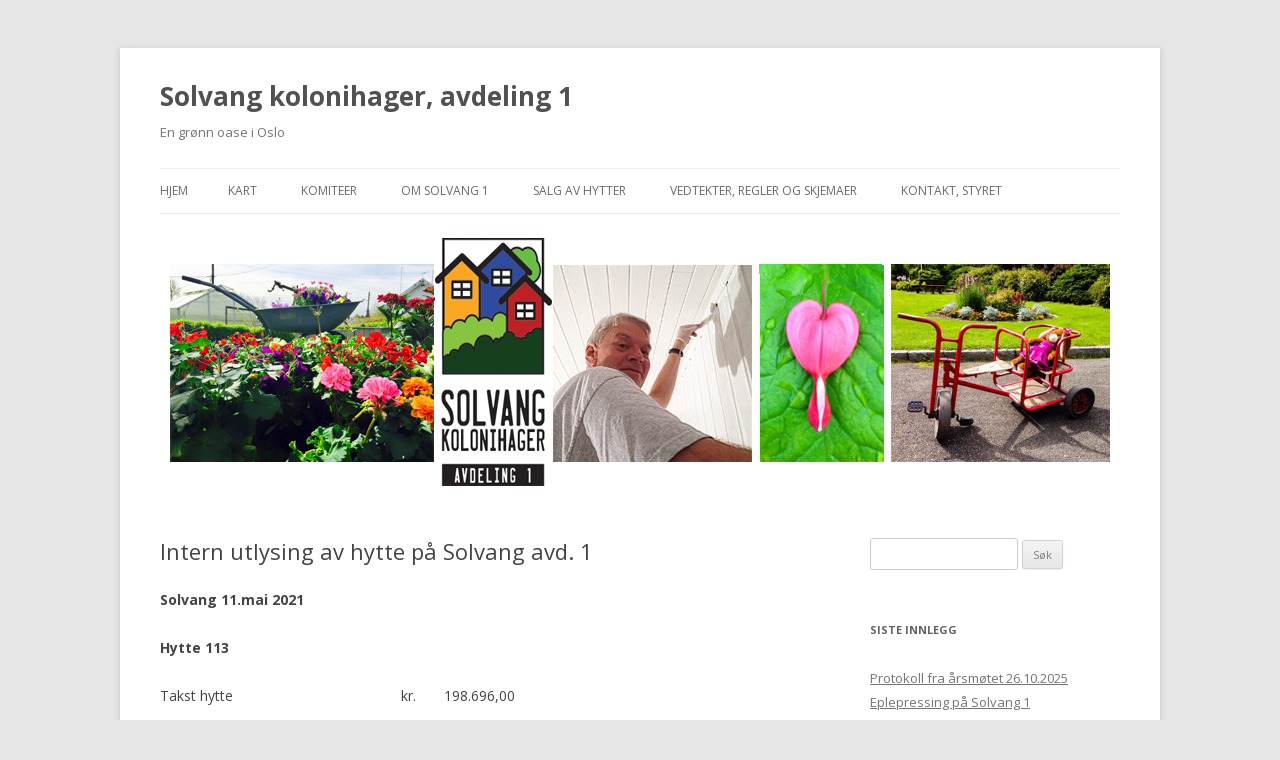

--- FILE ---
content_type: text/html; charset=UTF-8
request_url: https://solvang1.no/2021/05/intern-utlysing-av-hytte-pa-solvang-avd-1/
body_size: 8846
content:
<!DOCTYPE html>
<!--[if IE 7]>
<html class="ie ie7" lang="nb-NO">
<![endif]-->
<!--[if IE 8]>
<html class="ie ie8" lang="nb-NO">
<![endif]-->
<!--[if !(IE 7) & !(IE 8)]><!-->
<html lang="nb-NO">
<!--<![endif]-->
<head>
<meta charset="UTF-8" />
<meta name="viewport" content="width=device-width" />
<title>Intern utlysing av hytte på Solvang avd. 1 | Solvang kolonihager, avdeling 1</title>
<link rel="profile" href="https://gmpg.org/xfn/11" />
<link rel="pingback" href="https://solvang1.no/xmlrpc.php">
<!--[if lt IE 9]>
<script src="https://solvang1.no/wp-content/themes/twentytwelve/js/html5.js?ver=3.7.0" type="text/javascript"></script>
<![endif]-->
<meta name='robots' content='max-image-preview:large' />
<!-- Global site tag (gtag.js) - Google Analytics -->
<script async src="https://www.googletagmanager.com/gtag/js?id=UA-64348992-1"></script>
<script>
  window.dataLayer = window.dataLayer || [];
  function gtag(){dataLayer.push(arguments);}
  gtag('js', new Date());

  gtag('config', 'UA-64348992-1');
</script><link rel='dns-prefetch' href='//stats.wp.com' />
<link rel='dns-prefetch' href='//fonts.googleapis.com' />
<link href='https://fonts.gstatic.com' crossorigin rel='preconnect' />
<link rel='preconnect' href='//c0.wp.com' />
<link rel="alternate" type="application/rss+xml" title="Solvang kolonihager, avdeling 1 &raquo; strøm" href="https://solvang1.no/feed/" />
<link rel="alternate" type="application/rss+xml" title="Solvang kolonihager, avdeling 1 &raquo; kommentarstrøm" href="https://solvang1.no/comments/feed/" />
<link rel="alternate" title="oEmbed (JSON)" type="application/json+oembed" href="https://solvang1.no/wp-json/oembed/1.0/embed?url=https%3A%2F%2Fsolvang1.no%2F2021%2F05%2Fintern-utlysing-av-hytte-pa-solvang-avd-1%2F" />
<link rel="alternate" title="oEmbed (XML)" type="text/xml+oembed" href="https://solvang1.no/wp-json/oembed/1.0/embed?url=https%3A%2F%2Fsolvang1.no%2F2021%2F05%2Fintern-utlysing-av-hytte-pa-solvang-avd-1%2F&#038;format=xml" />
<style id='wp-img-auto-sizes-contain-inline-css' type='text/css'>
img:is([sizes=auto i],[sizes^="auto," i]){contain-intrinsic-size:3000px 1500px}
/*# sourceURL=wp-img-auto-sizes-contain-inline-css */
</style>
<style id='wp-emoji-styles-inline-css' type='text/css'>

	img.wp-smiley, img.emoji {
		display: inline !important;
		border: none !important;
		box-shadow: none !important;
		height: 1em !important;
		width: 1em !important;
		margin: 0 0.07em !important;
		vertical-align: -0.1em !important;
		background: none !important;
		padding: 0 !important;
	}
/*# sourceURL=wp-emoji-styles-inline-css */
</style>
<style id='wp-block-library-inline-css' type='text/css'>
:root{--wp-block-synced-color:#7a00df;--wp-block-synced-color--rgb:122,0,223;--wp-bound-block-color:var(--wp-block-synced-color);--wp-editor-canvas-background:#ddd;--wp-admin-theme-color:#007cba;--wp-admin-theme-color--rgb:0,124,186;--wp-admin-theme-color-darker-10:#006ba1;--wp-admin-theme-color-darker-10--rgb:0,107,160.5;--wp-admin-theme-color-darker-20:#005a87;--wp-admin-theme-color-darker-20--rgb:0,90,135;--wp-admin-border-width-focus:2px}@media (min-resolution:192dpi){:root{--wp-admin-border-width-focus:1.5px}}.wp-element-button{cursor:pointer}:root .has-very-light-gray-background-color{background-color:#eee}:root .has-very-dark-gray-background-color{background-color:#313131}:root .has-very-light-gray-color{color:#eee}:root .has-very-dark-gray-color{color:#313131}:root .has-vivid-green-cyan-to-vivid-cyan-blue-gradient-background{background:linear-gradient(135deg,#00d084,#0693e3)}:root .has-purple-crush-gradient-background{background:linear-gradient(135deg,#34e2e4,#4721fb 50%,#ab1dfe)}:root .has-hazy-dawn-gradient-background{background:linear-gradient(135deg,#faaca8,#dad0ec)}:root .has-subdued-olive-gradient-background{background:linear-gradient(135deg,#fafae1,#67a671)}:root .has-atomic-cream-gradient-background{background:linear-gradient(135deg,#fdd79a,#004a59)}:root .has-nightshade-gradient-background{background:linear-gradient(135deg,#330968,#31cdcf)}:root .has-midnight-gradient-background{background:linear-gradient(135deg,#020381,#2874fc)}:root{--wp--preset--font-size--normal:16px;--wp--preset--font-size--huge:42px}.has-regular-font-size{font-size:1em}.has-larger-font-size{font-size:2.625em}.has-normal-font-size{font-size:var(--wp--preset--font-size--normal)}.has-huge-font-size{font-size:var(--wp--preset--font-size--huge)}.has-text-align-center{text-align:center}.has-text-align-left{text-align:left}.has-text-align-right{text-align:right}.has-fit-text{white-space:nowrap!important}#end-resizable-editor-section{display:none}.aligncenter{clear:both}.items-justified-left{justify-content:flex-start}.items-justified-center{justify-content:center}.items-justified-right{justify-content:flex-end}.items-justified-space-between{justify-content:space-between}.screen-reader-text{border:0;clip-path:inset(50%);height:1px;margin:-1px;overflow:hidden;padding:0;position:absolute;width:1px;word-wrap:normal!important}.screen-reader-text:focus{background-color:#ddd;clip-path:none;color:#444;display:block;font-size:1em;height:auto;left:5px;line-height:normal;padding:15px 23px 14px;text-decoration:none;top:5px;width:auto;z-index:100000}html :where(.has-border-color){border-style:solid}html :where([style*=border-top-color]){border-top-style:solid}html :where([style*=border-right-color]){border-right-style:solid}html :where([style*=border-bottom-color]){border-bottom-style:solid}html :where([style*=border-left-color]){border-left-style:solid}html :where([style*=border-width]){border-style:solid}html :where([style*=border-top-width]){border-top-style:solid}html :where([style*=border-right-width]){border-right-style:solid}html :where([style*=border-bottom-width]){border-bottom-style:solid}html :where([style*=border-left-width]){border-left-style:solid}html :where(img[class*=wp-image-]){height:auto;max-width:100%}:where(figure){margin:0 0 1em}html :where(.is-position-sticky){--wp-admin--admin-bar--position-offset:var(--wp-admin--admin-bar--height,0px)}@media screen and (max-width:600px){html :where(.is-position-sticky){--wp-admin--admin-bar--position-offset:0px}}

/*# sourceURL=wp-block-library-inline-css */
</style><style id='wp-block-paragraph-inline-css' type='text/css'>
.is-small-text{font-size:.875em}.is-regular-text{font-size:1em}.is-large-text{font-size:2.25em}.is-larger-text{font-size:3em}.has-drop-cap:not(:focus):first-letter{float:left;font-size:8.4em;font-style:normal;font-weight:100;line-height:.68;margin:.05em .1em 0 0;text-transform:uppercase}body.rtl .has-drop-cap:not(:focus):first-letter{float:none;margin-left:.1em}p.has-drop-cap.has-background{overflow:hidden}:root :where(p.has-background){padding:1.25em 2.375em}:where(p.has-text-color:not(.has-link-color)) a{color:inherit}p.has-text-align-left[style*="writing-mode:vertical-lr"],p.has-text-align-right[style*="writing-mode:vertical-rl"]{rotate:180deg}
/*# sourceURL=https://c0.wp.com/c/6.9/wp-includes/blocks/paragraph/style.min.css */
</style>
<style id='global-styles-inline-css' type='text/css'>
:root{--wp--preset--aspect-ratio--square: 1;--wp--preset--aspect-ratio--4-3: 4/3;--wp--preset--aspect-ratio--3-4: 3/4;--wp--preset--aspect-ratio--3-2: 3/2;--wp--preset--aspect-ratio--2-3: 2/3;--wp--preset--aspect-ratio--16-9: 16/9;--wp--preset--aspect-ratio--9-16: 9/16;--wp--preset--color--black: #000000;--wp--preset--color--cyan-bluish-gray: #abb8c3;--wp--preset--color--white: #fff;--wp--preset--color--pale-pink: #f78da7;--wp--preset--color--vivid-red: #cf2e2e;--wp--preset--color--luminous-vivid-orange: #ff6900;--wp--preset--color--luminous-vivid-amber: #fcb900;--wp--preset--color--light-green-cyan: #7bdcb5;--wp--preset--color--vivid-green-cyan: #00d084;--wp--preset--color--pale-cyan-blue: #8ed1fc;--wp--preset--color--vivid-cyan-blue: #0693e3;--wp--preset--color--vivid-purple: #9b51e0;--wp--preset--color--blue: #21759b;--wp--preset--color--dark-gray: #444;--wp--preset--color--medium-gray: #9f9f9f;--wp--preset--color--light-gray: #e6e6e6;--wp--preset--gradient--vivid-cyan-blue-to-vivid-purple: linear-gradient(135deg,rgb(6,147,227) 0%,rgb(155,81,224) 100%);--wp--preset--gradient--light-green-cyan-to-vivid-green-cyan: linear-gradient(135deg,rgb(122,220,180) 0%,rgb(0,208,130) 100%);--wp--preset--gradient--luminous-vivid-amber-to-luminous-vivid-orange: linear-gradient(135deg,rgb(252,185,0) 0%,rgb(255,105,0) 100%);--wp--preset--gradient--luminous-vivid-orange-to-vivid-red: linear-gradient(135deg,rgb(255,105,0) 0%,rgb(207,46,46) 100%);--wp--preset--gradient--very-light-gray-to-cyan-bluish-gray: linear-gradient(135deg,rgb(238,238,238) 0%,rgb(169,184,195) 100%);--wp--preset--gradient--cool-to-warm-spectrum: linear-gradient(135deg,rgb(74,234,220) 0%,rgb(151,120,209) 20%,rgb(207,42,186) 40%,rgb(238,44,130) 60%,rgb(251,105,98) 80%,rgb(254,248,76) 100%);--wp--preset--gradient--blush-light-purple: linear-gradient(135deg,rgb(255,206,236) 0%,rgb(152,150,240) 100%);--wp--preset--gradient--blush-bordeaux: linear-gradient(135deg,rgb(254,205,165) 0%,rgb(254,45,45) 50%,rgb(107,0,62) 100%);--wp--preset--gradient--luminous-dusk: linear-gradient(135deg,rgb(255,203,112) 0%,rgb(199,81,192) 50%,rgb(65,88,208) 100%);--wp--preset--gradient--pale-ocean: linear-gradient(135deg,rgb(255,245,203) 0%,rgb(182,227,212) 50%,rgb(51,167,181) 100%);--wp--preset--gradient--electric-grass: linear-gradient(135deg,rgb(202,248,128) 0%,rgb(113,206,126) 100%);--wp--preset--gradient--midnight: linear-gradient(135deg,rgb(2,3,129) 0%,rgb(40,116,252) 100%);--wp--preset--font-size--small: 13px;--wp--preset--font-size--medium: 20px;--wp--preset--font-size--large: 36px;--wp--preset--font-size--x-large: 42px;--wp--preset--spacing--20: 0.44rem;--wp--preset--spacing--30: 0.67rem;--wp--preset--spacing--40: 1rem;--wp--preset--spacing--50: 1.5rem;--wp--preset--spacing--60: 2.25rem;--wp--preset--spacing--70: 3.38rem;--wp--preset--spacing--80: 5.06rem;--wp--preset--shadow--natural: 6px 6px 9px rgba(0, 0, 0, 0.2);--wp--preset--shadow--deep: 12px 12px 50px rgba(0, 0, 0, 0.4);--wp--preset--shadow--sharp: 6px 6px 0px rgba(0, 0, 0, 0.2);--wp--preset--shadow--outlined: 6px 6px 0px -3px rgb(255, 255, 255), 6px 6px rgb(0, 0, 0);--wp--preset--shadow--crisp: 6px 6px 0px rgb(0, 0, 0);}:where(.is-layout-flex){gap: 0.5em;}:where(.is-layout-grid){gap: 0.5em;}body .is-layout-flex{display: flex;}.is-layout-flex{flex-wrap: wrap;align-items: center;}.is-layout-flex > :is(*, div){margin: 0;}body .is-layout-grid{display: grid;}.is-layout-grid > :is(*, div){margin: 0;}:where(.wp-block-columns.is-layout-flex){gap: 2em;}:where(.wp-block-columns.is-layout-grid){gap: 2em;}:where(.wp-block-post-template.is-layout-flex){gap: 1.25em;}:where(.wp-block-post-template.is-layout-grid){gap: 1.25em;}.has-black-color{color: var(--wp--preset--color--black) !important;}.has-cyan-bluish-gray-color{color: var(--wp--preset--color--cyan-bluish-gray) !important;}.has-white-color{color: var(--wp--preset--color--white) !important;}.has-pale-pink-color{color: var(--wp--preset--color--pale-pink) !important;}.has-vivid-red-color{color: var(--wp--preset--color--vivid-red) !important;}.has-luminous-vivid-orange-color{color: var(--wp--preset--color--luminous-vivid-orange) !important;}.has-luminous-vivid-amber-color{color: var(--wp--preset--color--luminous-vivid-amber) !important;}.has-light-green-cyan-color{color: var(--wp--preset--color--light-green-cyan) !important;}.has-vivid-green-cyan-color{color: var(--wp--preset--color--vivid-green-cyan) !important;}.has-pale-cyan-blue-color{color: var(--wp--preset--color--pale-cyan-blue) !important;}.has-vivid-cyan-blue-color{color: var(--wp--preset--color--vivid-cyan-blue) !important;}.has-vivid-purple-color{color: var(--wp--preset--color--vivid-purple) !important;}.has-black-background-color{background-color: var(--wp--preset--color--black) !important;}.has-cyan-bluish-gray-background-color{background-color: var(--wp--preset--color--cyan-bluish-gray) !important;}.has-white-background-color{background-color: var(--wp--preset--color--white) !important;}.has-pale-pink-background-color{background-color: var(--wp--preset--color--pale-pink) !important;}.has-vivid-red-background-color{background-color: var(--wp--preset--color--vivid-red) !important;}.has-luminous-vivid-orange-background-color{background-color: var(--wp--preset--color--luminous-vivid-orange) !important;}.has-luminous-vivid-amber-background-color{background-color: var(--wp--preset--color--luminous-vivid-amber) !important;}.has-light-green-cyan-background-color{background-color: var(--wp--preset--color--light-green-cyan) !important;}.has-vivid-green-cyan-background-color{background-color: var(--wp--preset--color--vivid-green-cyan) !important;}.has-pale-cyan-blue-background-color{background-color: var(--wp--preset--color--pale-cyan-blue) !important;}.has-vivid-cyan-blue-background-color{background-color: var(--wp--preset--color--vivid-cyan-blue) !important;}.has-vivid-purple-background-color{background-color: var(--wp--preset--color--vivid-purple) !important;}.has-black-border-color{border-color: var(--wp--preset--color--black) !important;}.has-cyan-bluish-gray-border-color{border-color: var(--wp--preset--color--cyan-bluish-gray) !important;}.has-white-border-color{border-color: var(--wp--preset--color--white) !important;}.has-pale-pink-border-color{border-color: var(--wp--preset--color--pale-pink) !important;}.has-vivid-red-border-color{border-color: var(--wp--preset--color--vivid-red) !important;}.has-luminous-vivid-orange-border-color{border-color: var(--wp--preset--color--luminous-vivid-orange) !important;}.has-luminous-vivid-amber-border-color{border-color: var(--wp--preset--color--luminous-vivid-amber) !important;}.has-light-green-cyan-border-color{border-color: var(--wp--preset--color--light-green-cyan) !important;}.has-vivid-green-cyan-border-color{border-color: var(--wp--preset--color--vivid-green-cyan) !important;}.has-pale-cyan-blue-border-color{border-color: var(--wp--preset--color--pale-cyan-blue) !important;}.has-vivid-cyan-blue-border-color{border-color: var(--wp--preset--color--vivid-cyan-blue) !important;}.has-vivid-purple-border-color{border-color: var(--wp--preset--color--vivid-purple) !important;}.has-vivid-cyan-blue-to-vivid-purple-gradient-background{background: var(--wp--preset--gradient--vivid-cyan-blue-to-vivid-purple) !important;}.has-light-green-cyan-to-vivid-green-cyan-gradient-background{background: var(--wp--preset--gradient--light-green-cyan-to-vivid-green-cyan) !important;}.has-luminous-vivid-amber-to-luminous-vivid-orange-gradient-background{background: var(--wp--preset--gradient--luminous-vivid-amber-to-luminous-vivid-orange) !important;}.has-luminous-vivid-orange-to-vivid-red-gradient-background{background: var(--wp--preset--gradient--luminous-vivid-orange-to-vivid-red) !important;}.has-very-light-gray-to-cyan-bluish-gray-gradient-background{background: var(--wp--preset--gradient--very-light-gray-to-cyan-bluish-gray) !important;}.has-cool-to-warm-spectrum-gradient-background{background: var(--wp--preset--gradient--cool-to-warm-spectrum) !important;}.has-blush-light-purple-gradient-background{background: var(--wp--preset--gradient--blush-light-purple) !important;}.has-blush-bordeaux-gradient-background{background: var(--wp--preset--gradient--blush-bordeaux) !important;}.has-luminous-dusk-gradient-background{background: var(--wp--preset--gradient--luminous-dusk) !important;}.has-pale-ocean-gradient-background{background: var(--wp--preset--gradient--pale-ocean) !important;}.has-electric-grass-gradient-background{background: var(--wp--preset--gradient--electric-grass) !important;}.has-midnight-gradient-background{background: var(--wp--preset--gradient--midnight) !important;}.has-small-font-size{font-size: var(--wp--preset--font-size--small) !important;}.has-medium-font-size{font-size: var(--wp--preset--font-size--medium) !important;}.has-large-font-size{font-size: var(--wp--preset--font-size--large) !important;}.has-x-large-font-size{font-size: var(--wp--preset--font-size--x-large) !important;}
/*# sourceURL=global-styles-inline-css */
</style>

<style id='classic-theme-styles-inline-css' type='text/css'>
/*! This file is auto-generated */
.wp-block-button__link{color:#fff;background-color:#32373c;border-radius:9999px;box-shadow:none;text-decoration:none;padding:calc(.667em + 2px) calc(1.333em + 2px);font-size:1.125em}.wp-block-file__button{background:#32373c;color:#fff;text-decoration:none}
/*# sourceURL=/wp-includes/css/classic-themes.min.css */
</style>
<link rel='stylesheet' id='twentytwelve-fonts-css' href='https://fonts.googleapis.com/css?family=Open+Sans%3A400italic%2C700italic%2C400%2C700&#038;subset=latin%2Clatin-ext&#038;display=fallback' type='text/css' media='all' />
<link rel='stylesheet' id='twentytwelve-style-css' href='https://solvang1.no/wp-content/themes/twentytwelve/style.css?ver=20221101' type='text/css' media='all' />
<link rel='stylesheet' id='twentytwelve-block-style-css' href='https://solvang1.no/wp-content/themes/twentytwelve/css/blocks.css?ver=20190406' type='text/css' media='all' />
<script type="text/javascript" src="https://c0.wp.com/c/6.9/wp-includes/js/jquery/jquery.min.js" id="jquery-core-js"></script>
<script type="text/javascript" src="https://c0.wp.com/c/6.9/wp-includes/js/jquery/jquery-migrate.min.js" id="jquery-migrate-js"></script>
<link rel="https://api.w.org/" href="https://solvang1.no/wp-json/" /><link rel="alternate" title="JSON" type="application/json" href="https://solvang1.no/wp-json/wp/v2/posts/2075" /><link rel="EditURI" type="application/rsd+xml" title="RSD" href="https://solvang1.no/xmlrpc.php?rsd" />
<meta name="generator" content="WordPress 6.9" />
<link rel="canonical" href="https://solvang1.no/2021/05/intern-utlysing-av-hytte-pa-solvang-avd-1/" />
<link rel='shortlink' href='https://solvang1.no/?p=2075' />
	<style>img#wpstats{display:none}</style>
		<style type="text/css">.recentcomments a{display:inline !important;padding:0 !important;margin:0 !important;}</style><link rel="icon" href="https://solvang1.no/wp-content/uploads/2020/10/cropped-solvang-1-1-32x32.png" sizes="32x32" />
<link rel="icon" href="https://solvang1.no/wp-content/uploads/2020/10/cropped-solvang-1-1-192x192.png" sizes="192x192" />
<link rel="apple-touch-icon" href="https://solvang1.no/wp-content/uploads/2020/10/cropped-solvang-1-1-180x180.png" />
<meta name="msapplication-TileImage" content="https://solvang1.no/wp-content/uploads/2020/10/cropped-solvang-1-1-270x270.png" />
		<style type="text/css" id="wp-custom-css">
			/*
Du kan legge til din egen CSS her.

Klikk hjelp-ikonet over for å lære mer.
*/

.h {text-align: right;}
td,th {padding: 3px 10px !important}
* {hyphens: manual;}
tr:hover td,tr:hover th {background: #ffffcc;}
.salgstabell td, .salgstabell th {font-size: 14px;}
.salgstabell em {color: #093;}
.site-header img, img.header-image  {box-shadow: 0 0 0 !important; border-radius: 0 !important;}		</style>
		</head>

<body class="wp-singular post-template-default single single-post postid-2075 single-format-standard wp-embed-responsive wp-theme-twentytwelve custom-font-enabled single-author">
<div id="page" class="hfeed site">
	<header id="masthead" class="site-header">
		<hgroup>
			<h1 class="site-title"><a href="https://solvang1.no/" title="Solvang kolonihager, avdeling 1" rel="home">Solvang kolonihager, avdeling 1</a></h1>
			<h2 class="site-description">En grønn oase i Oslo</h2>
		</hgroup>

		<nav id="site-navigation" class="main-navigation">
			<button class="menu-toggle">Meny</button>
			<a class="assistive-text" href="#content" title="Hopp til innhold">Hopp til innhold</a>
			<div class="nav-menu"><ul>
<li ><a href="https://solvang1.no/">Hjem</a></li><li class="page_item page-item-1597"><a href="https://solvang1.no/kart/">Kart</a></li>
<li class="page_item page-item-32"><a href="https://solvang1.no/komiteer/">Komiteer</a></li>
<li class="page_item page-item-703"><a href="https://solvang1.no/om/">Om Solvang 1</a></li>
<li class="page_item page-item-1628"><a href="https://solvang1.no/salg-av-hytter/">Salg av hytter</a></li>
<li class="page_item page-item-565"><a href="https://solvang1.no/vedtekter-regler/">Vedtekter, regler og skjemaer</a></li>
<li class="page_item page-item-6"><a href="https://solvang1.no/kontakt/">Kontakt, styret</a></li>
</ul></div>
		</nav><!-- #site-navigation -->

				<a href="https://solvang1.no/"><img src="https://solvang1.no/wp-content/uploads/2016/04/Toppbilde-1.jpg" class="header-image" width="960" height="250" alt="Solvang kolonihager, avdeling 1" /></a>
			</header><!-- #masthead -->

	<div id="main" class="wrapper">

	<div id="primary" class="site-content">
		<div id="content" role="main">

			
				
	<article id="post-2075" class="post-2075 post type-post status-publish format-standard hentry category-ukategorisert">
				<header class="entry-header">
			
						<h1 class="entry-title">Intern utlysing av hytte på Solvang avd. 1</h1>
								</header><!-- .entry-header -->

				<div class="entry-content">
			
<p><strong>Solvang 11.mai 2021</strong></p>



<p><strong>Hytte 113</strong></p>



<p>Takst hytte                                          kr.       198.696,00</p>



<p>Takst parsell&nbsp;&nbsp;&nbsp;&nbsp;&nbsp;&nbsp;&nbsp;&nbsp;&nbsp;&nbsp;&nbsp;&nbsp;&nbsp;&nbsp;&nbsp;&nbsp;&nbsp;&nbsp;&nbsp;&nbsp;&nbsp;&nbsp;&nbsp;&nbsp;&nbsp;&nbsp;&nbsp;&nbsp;&nbsp;&nbsp;&nbsp;&nbsp;&nbsp;&nbsp;&nbsp;&nbsp;&nbsp;&nbsp; «&nbsp;&nbsp;&nbsp;&nbsp;&nbsp;&nbsp; &nbsp;&nbsp; 41.400,00</p>



<p>Vannfond                                            «         32.750,00</p>



<p>Tilsammen                                          kr.       272.846,00</p>



<p><strong><em>Interesserte melder dette skriftlig til styret (kassa på Huset) innen mandag 18.mai 2021</em></strong></p>



<p>Hilsen</p>



<p>Salgskomiteen</p>
					</div><!-- .entry-content -->
		
		<footer class="entry-meta">
			Dette innlegget ble skrevet i <a href="https://solvang1.no/category/ukategorisert/" rel="category tag">Ukategorisert</a>, <a href="https://solvang1.no/2021/05/intern-utlysing-av-hytte-pa-solvang-avd-1/" title="12:59" rel="bookmark"><time class="entry-date" datetime="2021-05-11T12:59:21+02:00">11. mai 2021</time></a><span class="by-author"> av <span class="author vcard"><a class="url fn n" href="https://solvang1.no/author/bente/" title="Vis alle innlegg av Bente Bügelmeyer" rel="author">Bente Bügelmeyer</a></span></span>.								</footer><!-- .entry-meta -->
	</article><!-- #post -->

				<nav class="nav-single">
					<h3 class="assistive-text">Innleggsnavigasjon</h3>
					<span class="nav-previous"><a href="https://solvang1.no/2021/05/protokoll-og-oppsummering-fra-ekstraordinaert-arsmote/" rel="prev"><span class="meta-nav">&larr;</span> Protokoll og oppsummering fra ekstraordinært årsmøte</a></span>
					<span class="nav-next"><a href="https://solvang1.no/2021/06/arsmote-i-solvang-kolonihager/" rel="next">Årsmøte i Solvang kolonihager <span class="meta-nav">&rarr;</span></a></span>
				</nav><!-- .nav-single -->

				
<div id="comments" class="comments-area">

	
	
	
</div><!-- #comments .comments-area -->

			
		</div><!-- #content -->
	</div><!-- #primary -->


			<div id="secondary" class="widget-area" role="complementary">
			<aside id="search-2" class="widget widget_search"><form role="search" method="get" id="searchform" class="searchform" action="https://solvang1.no/">
				<div>
					<label class="screen-reader-text" for="s">Søk etter:</label>
					<input type="text" value="" name="s" id="s" />
					<input type="submit" id="searchsubmit" value="Søk" />
				</div>
			</form></aside>
		<aside id="recent-posts-2" class="widget widget_recent_entries">
		<h3 class="widget-title">Siste innlegg</h3>
		<ul>
											<li>
					<a href="https://solvang1.no/2025/12/protokoll-fra-arsmotet-26-10-2025/">Protokoll fra årsmøtet 26.10.2025</a>
									</li>
											<li>
					<a href="https://solvang1.no/2025/09/eplepressing-pa-solvang-1/">Eplepressing på Solvang 1</a>
									</li>
											<li>
					<a href="https://solvang1.no/2025/05/ekstraordinaert-arsmote-og-varmote-26-04-2025/">Ekstraordinært årsmøte og vårmøte 26.04.2025</a>
									</li>
											<li>
					<a href="https://solvang1.no/2025/02/arets-kolonist-2024-damelaget/">Årets kolonist 2024: Damelaget</a>
									</li>
											<li>
					<a href="https://solvang1.no/2025/02/det-naermer-seg-snart-sesongstart-2025/">Det nærmer seg sesongstart 2025</a>
									</li>
					</ul>

		</aside><aside id="recent-comments-2" class="widget widget_recent_comments"><h3 class="widget-title">Siste kommentarer</h3><ul id="recentcomments"></ul></aside><aside id="archives-2" class="widget widget_archive"><h3 class="widget-title">Arkiv</h3>
			<ul>
					<li><a href='https://solvang1.no/2025/12/'>desember 2025</a></li>
	<li><a href='https://solvang1.no/2025/09/'>september 2025</a></li>
	<li><a href='https://solvang1.no/2025/05/'>mai 2025</a></li>
	<li><a href='https://solvang1.no/2025/02/'>februar 2025</a></li>
	<li><a href='https://solvang1.no/2024/11/'>november 2024</a></li>
	<li><a href='https://solvang1.no/2024/10/'>oktober 2024</a></li>
	<li><a href='https://solvang1.no/2024/08/'>august 2024</a></li>
	<li><a href='https://solvang1.no/2024/04/'>april 2024</a></li>
	<li><a href='https://solvang1.no/2024/01/'>januar 2024</a></li>
	<li><a href='https://solvang1.no/2023/11/'>november 2023</a></li>
	<li><a href='https://solvang1.no/2023/10/'>oktober 2023</a></li>
	<li><a href='https://solvang1.no/2023/09/'>september 2023</a></li>
	<li><a href='https://solvang1.no/2023/04/'>april 2023</a></li>
	<li><a href='https://solvang1.no/2022/12/'>desember 2022</a></li>
	<li><a href='https://solvang1.no/2022/11/'>november 2022</a></li>
	<li><a href='https://solvang1.no/2022/06/'>juni 2022</a></li>
	<li><a href='https://solvang1.no/2022/04/'>april 2022</a></li>
	<li><a href='https://solvang1.no/2021/11/'>november 2021</a></li>
	<li><a href='https://solvang1.no/2021/10/'>oktober 2021</a></li>
	<li><a href='https://solvang1.no/2021/06/'>juni 2021</a></li>
	<li><a href='https://solvang1.no/2021/05/'>mai 2021</a></li>
	<li><a href='https://solvang1.no/2021/04/'>april 2021</a></li>
	<li><a href='https://solvang1.no/2021/01/'>januar 2021</a></li>
	<li><a href='https://solvang1.no/2020/10/'>oktober 2020</a></li>
	<li><a href='https://solvang1.no/2020/09/'>september 2020</a></li>
	<li><a href='https://solvang1.no/2020/08/'>august 2020</a></li>
	<li><a href='https://solvang1.no/2020/04/'>april 2020</a></li>
	<li><a href='https://solvang1.no/2020/03/'>mars 2020</a></li>
	<li><a href='https://solvang1.no/2019/11/'>november 2019</a></li>
	<li><a href='https://solvang1.no/2019/10/'>oktober 2019</a></li>
	<li><a href='https://solvang1.no/2019/09/'>september 2019</a></li>
	<li><a href='https://solvang1.no/2019/08/'>august 2019</a></li>
	<li><a href='https://solvang1.no/2019/06/'>juni 2019</a></li>
	<li><a href='https://solvang1.no/2019/04/'>april 2019</a></li>
	<li><a href='https://solvang1.no/2019/01/'>januar 2019</a></li>
	<li><a href='https://solvang1.no/2018/11/'>november 2018</a></li>
	<li><a href='https://solvang1.no/2018/10/'>oktober 2018</a></li>
	<li><a href='https://solvang1.no/2018/09/'>september 2018</a></li>
	<li><a href='https://solvang1.no/2018/08/'>august 2018</a></li>
	<li><a href='https://solvang1.no/2018/07/'>juli 2018</a></li>
	<li><a href='https://solvang1.no/2018/04/'>april 2018</a></li>
	<li><a href='https://solvang1.no/2017/10/'>oktober 2017</a></li>
	<li><a href='https://solvang1.no/2017/09/'>september 2017</a></li>
	<li><a href='https://solvang1.no/2017/08/'>august 2017</a></li>
	<li><a href='https://solvang1.no/2017/07/'>juli 2017</a></li>
	<li><a href='https://solvang1.no/2017/06/'>juni 2017</a></li>
	<li><a href='https://solvang1.no/2017/05/'>mai 2017</a></li>
	<li><a href='https://solvang1.no/2017/04/'>april 2017</a></li>
	<li><a href='https://solvang1.no/2017/03/'>mars 2017</a></li>
	<li><a href='https://solvang1.no/2016/10/'>oktober 2016</a></li>
	<li><a href='https://solvang1.no/2016/09/'>september 2016</a></li>
	<li><a href='https://solvang1.no/2016/08/'>august 2016</a></li>
	<li><a href='https://solvang1.no/2016/07/'>juli 2016</a></li>
	<li><a href='https://solvang1.no/2016/06/'>juni 2016</a></li>
	<li><a href='https://solvang1.no/2016/05/'>mai 2016</a></li>
	<li><a href='https://solvang1.no/2016/04/'>april 2016</a></li>
	<li><a href='https://solvang1.no/2016/03/'>mars 2016</a></li>
	<li><a href='https://solvang1.no/2016/02/'>februar 2016</a></li>
	<li><a href='https://solvang1.no/2016/01/'>januar 2016</a></li>
	<li><a href='https://solvang1.no/2015/12/'>desember 2015</a></li>
	<li><a href='https://solvang1.no/2015/11/'>november 2015</a></li>
	<li><a href='https://solvang1.no/2015/10/'>oktober 2015</a></li>
	<li><a href='https://solvang1.no/2015/06/'>juni 2015</a></li>
	<li><a href='https://solvang1.no/2015/05/'>mai 2015</a></li>
	<li><a href='https://solvang1.no/2015/04/'>april 2015</a></li>
	<li><a href='https://solvang1.no/2014/11/'>november 2014</a></li>
	<li><a href='https://solvang1.no/2014/10/'>oktober 2014</a></li>
	<li><a href='https://solvang1.no/2014/04/'>april 2014</a></li>
			</ul>

			</aside><aside id="categories-2" class="widget widget_categories"><h3 class="widget-title">Kategorier</h3>
			<ul>
					<li class="cat-item cat-item-8"><a href="https://solvang1.no/category/referater/arsmoteprotokoll/">Årsmøteprotokoll</a>
</li>
	<li class="cat-item cat-item-2"><a href="https://solvang1.no/category/artikler/">Artikler</a>
</li>
	<li class="cat-item cat-item-3"><a href="https://solvang1.no/category/info/">Informasjon</a>
</li>
	<li class="cat-item cat-item-4"><a href="https://solvang1.no/category/referater/">Referater</a>
</li>
	<li class="cat-item cat-item-5"><a href="https://solvang1.no/category/referater/su-referater/">Solvang SU-referater</a>
</li>
	<li class="cat-item cat-item-6"><a href="https://solvang1.no/category/referater/styrereferater/">Styrereferater</a>
</li>
	<li class="cat-item cat-item-1"><a href="https://solvang1.no/category/ukategorisert/">Ukategorisert</a>
</li>
	<li class="cat-item cat-item-7"><a href="https://solvang1.no/category/varskriv/">Vårskriv</a>
</li>
			</ul>

			</aside><aside id="meta-2" class="widget widget_meta"><h3 class="widget-title">Meta</h3>
		<ul>
						<li><a href="https://solvang1.no/wp-login.php">Logg inn</a></li>
			<li><a href="https://solvang1.no/feed/">Innleggsstrøm</a></li>
			<li><a href="https://solvang1.no/comments/feed/">Kommentarstrøm</a></li>

			<li><a href="https://nb.wordpress.org/">WordPress.org</a></li>
		</ul>

		</aside>		</div><!-- #secondary -->
		</div><!-- #main .wrapper -->
	<footer id="colophon" role="contentinfo">
		<div class="site-info">
									<a href="https://wordpress.org/" class="imprint" title="Semantisk personlig publiseringsplattform">
				Stolt drevet av WordPress			</a>
		</div><!-- .site-info -->
	</footer><!-- #colophon -->
</div><!-- #page -->

<script type="speculationrules">
{"prefetch":[{"source":"document","where":{"and":[{"href_matches":"/*"},{"not":{"href_matches":["/wp-*.php","/wp-admin/*","/wp-content/uploads/*","/wp-content/*","/wp-content/plugins/*","/wp-content/themes/twentytwelve/*","/*\\?(.+)"]}},{"not":{"selector_matches":"a[rel~=\"nofollow\"]"}},{"not":{"selector_matches":".no-prefetch, .no-prefetch a"}}]},"eagerness":"conservative"}]}
</script>
<script type="text/javascript" src="https://solvang1.no/wp-content/themes/twentytwelve/js/navigation.js?ver=20141205" id="twentytwelve-navigation-js"></script>
<script type="text/javascript" id="jetpack-stats-js-before">
/* <![CDATA[ */
_stq = window._stq || [];
_stq.push([ "view", {"v":"ext","blog":"94258155","post":"2075","tz":"1","srv":"solvang1.no","j":"1:15.4"} ]);
_stq.push([ "clickTrackerInit", "94258155", "2075" ]);
//# sourceURL=jetpack-stats-js-before
/* ]]> */
</script>
<script type="text/javascript" src="https://stats.wp.com/e-202604.js" id="jetpack-stats-js" defer="defer" data-wp-strategy="defer"></script>
<script id="wp-emoji-settings" type="application/json">
{"baseUrl":"https://s.w.org/images/core/emoji/17.0.2/72x72/","ext":".png","svgUrl":"https://s.w.org/images/core/emoji/17.0.2/svg/","svgExt":".svg","source":{"concatemoji":"https://solvang1.no/wp-includes/js/wp-emoji-release.min.js?ver=6.9"}}
</script>
<script type="module">
/* <![CDATA[ */
/*! This file is auto-generated */
const a=JSON.parse(document.getElementById("wp-emoji-settings").textContent),o=(window._wpemojiSettings=a,"wpEmojiSettingsSupports"),s=["flag","emoji"];function i(e){try{var t={supportTests:e,timestamp:(new Date).valueOf()};sessionStorage.setItem(o,JSON.stringify(t))}catch(e){}}function c(e,t,n){e.clearRect(0,0,e.canvas.width,e.canvas.height),e.fillText(t,0,0);t=new Uint32Array(e.getImageData(0,0,e.canvas.width,e.canvas.height).data);e.clearRect(0,0,e.canvas.width,e.canvas.height),e.fillText(n,0,0);const a=new Uint32Array(e.getImageData(0,0,e.canvas.width,e.canvas.height).data);return t.every((e,t)=>e===a[t])}function p(e,t){e.clearRect(0,0,e.canvas.width,e.canvas.height),e.fillText(t,0,0);var n=e.getImageData(16,16,1,1);for(let e=0;e<n.data.length;e++)if(0!==n.data[e])return!1;return!0}function u(e,t,n,a){switch(t){case"flag":return n(e,"\ud83c\udff3\ufe0f\u200d\u26a7\ufe0f","\ud83c\udff3\ufe0f\u200b\u26a7\ufe0f")?!1:!n(e,"\ud83c\udde8\ud83c\uddf6","\ud83c\udde8\u200b\ud83c\uddf6")&&!n(e,"\ud83c\udff4\udb40\udc67\udb40\udc62\udb40\udc65\udb40\udc6e\udb40\udc67\udb40\udc7f","\ud83c\udff4\u200b\udb40\udc67\u200b\udb40\udc62\u200b\udb40\udc65\u200b\udb40\udc6e\u200b\udb40\udc67\u200b\udb40\udc7f");case"emoji":return!a(e,"\ud83e\u1fac8")}return!1}function f(e,t,n,a){let r;const o=(r="undefined"!=typeof WorkerGlobalScope&&self instanceof WorkerGlobalScope?new OffscreenCanvas(300,150):document.createElement("canvas")).getContext("2d",{willReadFrequently:!0}),s=(o.textBaseline="top",o.font="600 32px Arial",{});return e.forEach(e=>{s[e]=t(o,e,n,a)}),s}function r(e){var t=document.createElement("script");t.src=e,t.defer=!0,document.head.appendChild(t)}a.supports={everything:!0,everythingExceptFlag:!0},new Promise(t=>{let n=function(){try{var e=JSON.parse(sessionStorage.getItem(o));if("object"==typeof e&&"number"==typeof e.timestamp&&(new Date).valueOf()<e.timestamp+604800&&"object"==typeof e.supportTests)return e.supportTests}catch(e){}return null}();if(!n){if("undefined"!=typeof Worker&&"undefined"!=typeof OffscreenCanvas&&"undefined"!=typeof URL&&URL.createObjectURL&&"undefined"!=typeof Blob)try{var e="postMessage("+f.toString()+"("+[JSON.stringify(s),u.toString(),c.toString(),p.toString()].join(",")+"));",a=new Blob([e],{type:"text/javascript"});const r=new Worker(URL.createObjectURL(a),{name:"wpTestEmojiSupports"});return void(r.onmessage=e=>{i(n=e.data),r.terminate(),t(n)})}catch(e){}i(n=f(s,u,c,p))}t(n)}).then(e=>{for(const n in e)a.supports[n]=e[n],a.supports.everything=a.supports.everything&&a.supports[n],"flag"!==n&&(a.supports.everythingExceptFlag=a.supports.everythingExceptFlag&&a.supports[n]);var t;a.supports.everythingExceptFlag=a.supports.everythingExceptFlag&&!a.supports.flag,a.supports.everything||((t=a.source||{}).concatemoji?r(t.concatemoji):t.wpemoji&&t.twemoji&&(r(t.twemoji),r(t.wpemoji)))});
//# sourceURL=https://solvang1.no/wp-includes/js/wp-emoji-loader.min.js
/* ]]> */
</script>
</body>
</html>
